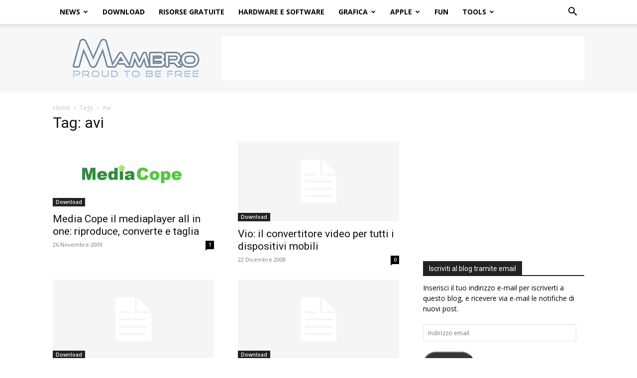

--- FILE ---
content_type: text/html; charset=UTF-8
request_url: https://www.mambro.it/tag/avi/
body_size: 18764
content:
<!doctype html ><!--[if IE 8]> <html class="ie8" lang="en"> <![endif]--><!--[if IE 9]> <html class="ie9" lang="en"> <![endif]--><!--[if gt IE 8]><!--> <html dir="ltr" lang="it-IT" prefix="og: https://ogp.me/ns#"> <!--<![endif]--><head> <title>avi | MAMBRO - free download network</title> <meta charset="UTF-8" /> <meta name="viewport" content="width=device-width, initial-scale=1.0"> <link rel="stylesheet" media="print" onload="this.onload=null;this.media='all';" id="ao_optimized_gfonts" href="https://fonts.googleapis.com/css?family=Open+Sans%3A400%2C600%2C700%7CRoboto%3A400%2C600%2C700&amp;display=swap"><link rel="pingback" href="https://www.mambro.it/xmlrpc.php" /> <meta name="robots" content="max-image-preview:large" /><link rel="canonical" href="https://www.mambro.it/tag/avi/" /><link rel="next" href="https://www.mambro.it/tag/avi/page/2/" /><meta name="generator" content="All in One SEO (AIOSEO) 4.9.1.1" /><script data-jetpack-boost="ignore" type="application/ld+json" class="aioseo-schema">{"@context":"https:\/\/schema.org","@graph":[{"@type":"BreadcrumbList","@id":"https:\/\/www.mambro.it\/tag\/avi\/#breadcrumblist","itemListElement":[{"@type":"ListItem","@id":"https:\/\/www.mambro.it#listItem","position":1,"name":"Home","item":"https:\/\/www.mambro.it","nextItem":{"@type":"ListItem","@id":"https:\/\/www.mambro.it\/tag\/avi\/#listItem","name":"avi"}},{"@type":"ListItem","@id":"https:\/\/www.mambro.it\/tag\/avi\/#listItem","position":2,"name":"avi","previousItem":{"@type":"ListItem","@id":"https:\/\/www.mambro.it#listItem","name":"Home"}}]},{"@type":"CollectionPage","@id":"https:\/\/www.mambro.it\/tag\/avi\/#collectionpage","url":"https:\/\/www.mambro.it\/tag\/avi\/","name":"avi | MAMBRO - free download network","inLanguage":"it-IT","isPartOf":{"@id":"https:\/\/www.mambro.it\/#website"},"breadcrumb":{"@id":"https:\/\/www.mambro.it\/tag\/avi\/#breadcrumblist"}},{"@type":"Organization","@id":"https:\/\/www.mambro.it\/#organization","name":"MAMBRO - free download network","description":"Notizie giornaliere dal mondo dell'informatica. Programmi gratuiti da scaricare. Strumenti per webdesign e webmaster con articoli su Photoshop, Windows, antivirus, iPhone e Apple","url":"https:\/\/www.mambro.it\/"},{"@type":"WebSite","@id":"https:\/\/www.mambro.it\/#website","url":"https:\/\/www.mambro.it\/","name":"MAMBRO - free download network","description":"Notizie giornaliere dal mondo dell'informatica. Programmi gratuiti da scaricare. Strumenti per webdesign e webmaster con articoli su Photoshop, Windows, antivirus, iPhone e Apple","inLanguage":"it-IT","publisher":{"@id":"https:\/\/www.mambro.it\/#organization"}}]}</script><link rel="icon" type="image/png" href="https://www.mambro.it/favicon.ico"><link rel='dns-prefetch' href='//www.googletagmanager.com' /><link rel='dns-prefetch' href='//stats.wp.com' /><link rel='dns-prefetch' href='//jetpack.wordpress.com' /><link rel='dns-prefetch' href='//s0.wp.com' /><link rel='dns-prefetch' href='//public-api.wordpress.com' /><link rel='dns-prefetch' href='//0.gravatar.com' /><link rel='dns-prefetch' href='//1.gravatar.com' /><link rel='dns-prefetch' href='//2.gravatar.com' /><link rel='dns-prefetch' href='//pagead2.googlesyndication.com' /><link rel='preconnect' href='//i0.wp.com' /><link rel='preconnect' href='//c0.wp.com' /><link href='https://fonts.gstatic.com' crossorigin='anonymous' rel='preconnect' /><link rel="alternate" type="application/rss+xml" title="MAMBRO - free download network &raquo; Feed" href="https://www.mambro.it/feed/" /><link rel="alternate" type="application/rss+xml" title="MAMBRO - free download network &raquo; Feed dei commenti" href="https://www.mambro.it/comments/feed/" /><link rel="alternate" type="application/rss+xml" title="MAMBRO - free download network &raquo; avi Feed del tag" href="https://www.mambro.it/tag/avi/feed/" /><link rel='stylesheet' id='all-css-1933feaad18ef1f5cb5833861b0ccd43' href='https://www.mambro.it/wp-content/boost-cache/static/1cf0809ef4.min.css' type='text/css' media='all' /><style id='td-theme-inline-css'>@media (max-width:767px){.td-header-desktop-wrap{display:none}}@media (min-width:767px){.td-header-mobile-wrap{display:none}}</style><style id='wp-img-auto-sizes-contain-inline-css'>img:is([sizes=auto i],[sizes^="auto," i]){contain-intrinsic-size:3000px 1500px}</style><style id='wp-emoji-styles-inline-css'>img.wp-smiley,img.emoji{display:inline !important;border:none !important;box-shadow:none !important;height:1em !important;width:1em !important;margin:0 0.07em !important;vertical-align:-0.1em !important;background:none !important;padding:0 !important}</style><style id='classic-theme-styles-inline-css'>.wp-block-button__link{color:#fff;background-color:#32373c;border-radius:9999px;box-shadow:none;text-decoration:none;padding:calc(.667em + 2px) calc(1.333em + 2px);font-size:1.125em}.wp-block-file__button{background:#32373c;color:#fff;text-decoration:none}</style><link rel="https://api.w.org/" href="https://www.mambro.it/wp-json/" /><link rel="alternate" title="JSON" type="application/json" href="https://www.mambro.it/wp-json/wp/v2/tags/219" /><link rel="EditURI" type="application/rsd+xml" title="RSD" href="https://www.mambro.it/xmlrpc.php?rsd" /><meta name="generator" content="WordPress 6.9" /><meta name="generator" content="Site Kit by Google 1.167.0" /><style>img#wpstats{display:none}</style><style>.cmplz-hidden{display:none !important}</style> <style id="tdb-global-colors">:root{--accent-color:#fff}</style> <meta name="google-adsense-platform-account" content="ca-host-pub-2644536267352236"><meta name="google-adsense-platform-domain" content="sitekit.withgoogle.com"><style>:root{--td_theme_color:#4ac5db;--td_slider_text:rgba(74,197,219,0.7);--td_header_color:#222222;--td_mobile_gradient_one_mob:rgba(0,0,0,0.8);--td_mobile_gradient_two_mob:rgba(74,197,219,0.8);--td_mobile_text_active_color:#4ac5db;--td_login_gradient_one:rgba(0,0,0,0.8);--td_login_gradient_two:rgba(74,197,219,0.8)}.td-header-style-12 .td-header-menu-wrap-full,.td-header-style-12 .td-affix,.td-grid-style-1.td-hover-1 .td-big-grid-post:hover .td-post-category,.td-grid-style-5.td-hover-1 .td-big-grid-post:hover .td-post-category,.td_category_template_3 .td-current-sub-category,.td_category_template_8 .td-category-header .td-category a.td-current-sub-category,.td_category_template_4 .td-category-siblings .td-category a:hover,.td_block_big_grid_9.td-grid-style-1 .td-post-category,.td_block_big_grid_9.td-grid-style-5 .td-post-category,.td-grid-style-6.td-hover-1 .td-module-thumb:after,.tdm-menu-active-style5 .td-header-menu-wrap .sf-menu>.current-menu-item>a,.tdm-menu-active-style5 .td-header-menu-wrap .sf-menu>.current-menu-ancestor>a,.tdm-menu-active-style5 .td-header-menu-wrap .sf-menu>.current-category-ancestor>a,.tdm-menu-active-style5 .td-header-menu-wrap .sf-menu>li>a:hover,.tdm-menu-active-style5 .td-header-menu-wrap .sf-menu>.sfHover>a{background-color:#4ac5db}.td_mega_menu_sub_cats .cur-sub-cat,.td-mega-span h3 a:hover,.td_mod_mega_menu:hover .entry-title a,.header-search-wrap .result-msg a:hover,.td-header-top-menu .td-drop-down-search .td_module_wrap:hover .entry-title a,.td-header-top-menu .td-icon-search:hover,.td-header-wrap .result-msg a:hover,.top-header-menu li a:hover,.top-header-menu .current-menu-item>a,.top-header-menu .current-menu-ancestor>a,.top-header-menu .current-category-ancestor>a,.td-social-icon-wrap>a:hover,.td-header-sp-top-widget .td-social-icon-wrap a:hover,.td_mod_related_posts:hover h3>a,.td-post-template-11 .td-related-title .td-related-left:hover,.td-post-template-11 .td-related-title .td-related-right:hover,.td-post-template-11 .td-related-title .td-cur-simple-item,.td-post-template-11 .td_block_related_posts .td-next-prev-wrap a:hover,.td-category-header .td-pulldown-category-filter-link:hover,.td-category-siblings .td-subcat-dropdown a:hover,.td-category-siblings .td-subcat-dropdown a.td-current-sub-category,.footer-text-wrap .footer-email-wrap a,.footer-social-wrap a:hover,.td_module_17 .td-read-more a:hover,.td_module_18 .td-read-more a:hover,.td_module_19 .td-post-author-name a:hover,.td-pulldown-syle-2 .td-subcat-dropdown:hover .td-subcat-more span,.td-pulldown-syle-2 .td-subcat-dropdown:hover .td-subcat-more i,.td-pulldown-syle-3 .td-subcat-dropdown:hover .td-subcat-more span,.td-pulldown-syle-3 .td-subcat-dropdown:hover .td-subcat-more i,.tdm-menu-active-style3 .tdm-header.td-header-wrap .sf-menu>.current-category-ancestor>a,.tdm-menu-active-style3 .tdm-header.td-header-wrap .sf-menu>.current-menu-ancestor>a,.tdm-menu-active-style3 .tdm-header.td-header-wrap .sf-menu>.current-menu-item>a,.tdm-menu-active-style3 .tdm-header.td-header-wrap .sf-menu>.sfHover>a,.tdm-menu-active-style3 .tdm-header.td-header-wrap .sf-menu>li>a:hover{color:#4ac5db}.td-mega-menu-page .wpb_content_element ul li a:hover,.td-theme-wrap .td-aj-search-results .td_module_wrap:hover .entry-title a,.td-theme-wrap .header-search-wrap .result-msg a:hover{color:#4ac5db!important}.td_category_template_8 .td-category-header .td-category a.td-current-sub-category,.td_category_template_4 .td-category-siblings .td-category a:hover,.tdm-menu-active-style4 .tdm-header .sf-menu>.current-menu-item>a,.tdm-menu-active-style4 .tdm-header .sf-menu>.current-menu-ancestor>a,.tdm-menu-active-style4 .tdm-header .sf-menu>.current-category-ancestor>a,.tdm-menu-active-style4 .tdm-header .sf-menu>li>a:hover,.tdm-menu-active-style4 .tdm-header .sf-menu>.sfHover>a{border-color:#4ac5db}.td-banner-wrap-full,.td-header-style-11 .td-logo-wrap-full{background-color:#f7f7f7}.td-header-style-11 .td-logo-wrap-full{border-bottom:0}@media (min-width:1019px){.td-header-style-2 .td-header-sp-recs,.td-header-style-5 .td-a-rec-id-header>div,.td-header-style-5 .td-g-rec-id-header>.adsbygoogle,.td-header-style-6 .td-a-rec-id-header>div,.td-header-style-6 .td-g-rec-id-header>.adsbygoogle,.td-header-style-7 .td-a-rec-id-header>div,.td-header-style-7 .td-g-rec-id-header>.adsbygoogle,.td-header-style-8 .td-a-rec-id-header>div,.td-header-style-8 .td-g-rec-id-header>.adsbygoogle,.td-header-style-12 .td-a-rec-id-header>div,.td-header-style-12 .td-g-rec-id-header>.adsbygoogle{margin-bottom:24px!important}}@media (min-width:768px) and (max-width:1018px){.td-header-style-2 .td-header-sp-recs,.td-header-style-5 .td-a-rec-id-header>div,.td-header-style-5 .td-g-rec-id-header>.adsbygoogle,.td-header-style-6 .td-a-rec-id-header>div,.td-header-style-6 .td-g-rec-id-header>.adsbygoogle,.td-header-style-7 .td-a-rec-id-header>div,.td-header-style-7 .td-g-rec-id-header>.adsbygoogle,.td-header-style-8 .td-a-rec-id-header>div,.td-header-style-8 .td-g-rec-id-header>.adsbygoogle,.td-header-style-12 .td-a-rec-id-header>div,.td-header-style-12 .td-g-rec-id-header>.adsbygoogle{margin-bottom:14px!important}}.td-excerpt,.td_module_14 .td-excerpt{font-family:"Open Sans";font-size:13px;line-height:21px}.td-post-content p,.td-post-content{font-family:"Open Sans";font-size:17px;line-height:31px}:root{--td_theme_color:#4ac5db;--td_slider_text:rgba(74,197,219,0.7);--td_header_color:#222222;--td_mobile_gradient_one_mob:rgba(0,0,0,0.8);--td_mobile_gradient_two_mob:rgba(74,197,219,0.8);--td_mobile_text_active_color:#4ac5db;--td_login_gradient_one:rgba(0,0,0,0.8);--td_login_gradient_two:rgba(74,197,219,0.8)}.td-header-style-12 .td-header-menu-wrap-full,.td-header-style-12 .td-affix,.td-grid-style-1.td-hover-1 .td-big-grid-post:hover .td-post-category,.td-grid-style-5.td-hover-1 .td-big-grid-post:hover .td-post-category,.td_category_template_3 .td-current-sub-category,.td_category_template_8 .td-category-header .td-category a.td-current-sub-category,.td_category_template_4 .td-category-siblings .td-category a:hover,.td_block_big_grid_9.td-grid-style-1 .td-post-category,.td_block_big_grid_9.td-grid-style-5 .td-post-category,.td-grid-style-6.td-hover-1 .td-module-thumb:after,.tdm-menu-active-style5 .td-header-menu-wrap .sf-menu>.current-menu-item>a,.tdm-menu-active-style5 .td-header-menu-wrap .sf-menu>.current-menu-ancestor>a,.tdm-menu-active-style5 .td-header-menu-wrap .sf-menu>.current-category-ancestor>a,.tdm-menu-active-style5 .td-header-menu-wrap .sf-menu>li>a:hover,.tdm-menu-active-style5 .td-header-menu-wrap .sf-menu>.sfHover>a{background-color:#4ac5db}.td_mega_menu_sub_cats .cur-sub-cat,.td-mega-span h3 a:hover,.td_mod_mega_menu:hover .entry-title a,.header-search-wrap .result-msg a:hover,.td-header-top-menu .td-drop-down-search .td_module_wrap:hover .entry-title a,.td-header-top-menu .td-icon-search:hover,.td-header-wrap .result-msg a:hover,.top-header-menu li a:hover,.top-header-menu .current-menu-item>a,.top-header-menu .current-menu-ancestor>a,.top-header-menu .current-category-ancestor>a,.td-social-icon-wrap>a:hover,.td-header-sp-top-widget .td-social-icon-wrap a:hover,.td_mod_related_posts:hover h3>a,.td-post-template-11 .td-related-title .td-related-left:hover,.td-post-template-11 .td-related-title .td-related-right:hover,.td-post-template-11 .td-related-title .td-cur-simple-item,.td-post-template-11 .td_block_related_posts .td-next-prev-wrap a:hover,.td-category-header .td-pulldown-category-filter-link:hover,.td-category-siblings .td-subcat-dropdown a:hover,.td-category-siblings .td-subcat-dropdown a.td-current-sub-category,.footer-text-wrap .footer-email-wrap a,.footer-social-wrap a:hover,.td_module_17 .td-read-more a:hover,.td_module_18 .td-read-more a:hover,.td_module_19 .td-post-author-name a:hover,.td-pulldown-syle-2 .td-subcat-dropdown:hover .td-subcat-more span,.td-pulldown-syle-2 .td-subcat-dropdown:hover .td-subcat-more i,.td-pulldown-syle-3 .td-subcat-dropdown:hover .td-subcat-more span,.td-pulldown-syle-3 .td-subcat-dropdown:hover .td-subcat-more i,.tdm-menu-active-style3 .tdm-header.td-header-wrap .sf-menu>.current-category-ancestor>a,.tdm-menu-active-style3 .tdm-header.td-header-wrap .sf-menu>.current-menu-ancestor>a,.tdm-menu-active-style3 .tdm-header.td-header-wrap .sf-menu>.current-menu-item>a,.tdm-menu-active-style3 .tdm-header.td-header-wrap .sf-menu>.sfHover>a,.tdm-menu-active-style3 .tdm-header.td-header-wrap .sf-menu>li>a:hover{color:#4ac5db}.td-mega-menu-page .wpb_content_element ul li a:hover,.td-theme-wrap .td-aj-search-results .td_module_wrap:hover .entry-title a,.td-theme-wrap .header-search-wrap .result-msg a:hover{color:#4ac5db!important}.td_category_template_8 .td-category-header .td-category a.td-current-sub-category,.td_category_template_4 .td-category-siblings .td-category a:hover,.tdm-menu-active-style4 .tdm-header .sf-menu>.current-menu-item>a,.tdm-menu-active-style4 .tdm-header .sf-menu>.current-menu-ancestor>a,.tdm-menu-active-style4 .tdm-header .sf-menu>.current-category-ancestor>a,.tdm-menu-active-style4 .tdm-header .sf-menu>li>a:hover,.tdm-menu-active-style4 .tdm-header .sf-menu>.sfHover>a{border-color:#4ac5db}.td-banner-wrap-full,.td-header-style-11 .td-logo-wrap-full{background-color:#f7f7f7}.td-header-style-11 .td-logo-wrap-full{border-bottom:0}@media (min-width:1019px){.td-header-style-2 .td-header-sp-recs,.td-header-style-5 .td-a-rec-id-header>div,.td-header-style-5 .td-g-rec-id-header>.adsbygoogle,.td-header-style-6 .td-a-rec-id-header>div,.td-header-style-6 .td-g-rec-id-header>.adsbygoogle,.td-header-style-7 .td-a-rec-id-header>div,.td-header-style-7 .td-g-rec-id-header>.adsbygoogle,.td-header-style-8 .td-a-rec-id-header>div,.td-header-style-8 .td-g-rec-id-header>.adsbygoogle,.td-header-style-12 .td-a-rec-id-header>div,.td-header-style-12 .td-g-rec-id-header>.adsbygoogle{margin-bottom:24px!important}}@media (min-width:768px) and (max-width:1018px){.td-header-style-2 .td-header-sp-recs,.td-header-style-5 .td-a-rec-id-header>div,.td-header-style-5 .td-g-rec-id-header>.adsbygoogle,.td-header-style-6 .td-a-rec-id-header>div,.td-header-style-6 .td-g-rec-id-header>.adsbygoogle,.td-header-style-7 .td-a-rec-id-header>div,.td-header-style-7 .td-g-rec-id-header>.adsbygoogle,.td-header-style-8 .td-a-rec-id-header>div,.td-header-style-8 .td-g-rec-id-header>.adsbygoogle,.td-header-style-12 .td-a-rec-id-header>div,.td-header-style-12 .td-g-rec-id-header>.adsbygoogle{margin-bottom:14px!important}}.td-excerpt,.td_module_14 .td-excerpt{font-family:"Open Sans";font-size:13px;line-height:21px}.td-post-content p,.td-post-content{font-family:"Open Sans";font-size:17px;line-height:31px}</style><script data-jetpack-boost="ignore" type="application/ld+json">{"@context": "https://schema.org","@type": "BreadcrumbList","itemListElement": [
{"@type": "ListItem","position": 1,"item": {"@type": "WebSite","@id": "https://www.mambro.it/","name": "Home"
}},{"@type": "ListItem","position": 2,"item": {"@type": "WebPage","@id": "https://www.mambro.it/tag/avi/","name": "Avi"
}}]
}</script><style>.tdm-btn-style1{background-color:#4ac5db}.tdm-btn-style2:before{border-color:#4ac5db}.tdm-btn-style2{color:#4ac5db}.tdm-btn-style3{-webkit-box-shadow:0 2px 16px #4ac5db;-moz-box-shadow:0 2px 16px #4ac5db;box-shadow:0 2px 16px #4ac5db}.tdm-btn-style3:hover{-webkit-box-shadow:0 4px 26px #4ac5db;-moz-box-shadow:0 4px 26px #4ac5db;box-shadow:0 4px 26px #4ac5db}</style><style id="tdw-css-placeholder"></style><style id='global-styles-inline-css'>:root{--wp--preset--aspect-ratio--square:1;--wp--preset--aspect-ratio--4-3:4/3;--wp--preset--aspect-ratio--3-4:3/4;--wp--preset--aspect-ratio--3-2:3/2;--wp--preset--aspect-ratio--2-3:2/3;--wp--preset--aspect-ratio--16-9:16/9;--wp--preset--aspect-ratio--9-16:9/16;--wp--preset--color--black:#000000;--wp--preset--color--cyan-bluish-gray:#abb8c3;--wp--preset--color--white:#ffffff;--wp--preset--color--pale-pink:#f78da7;--wp--preset--color--vivid-red:#cf2e2e;--wp--preset--color--luminous-vivid-orange:#ff6900;--wp--preset--color--luminous-vivid-amber:#fcb900;--wp--preset--color--light-green-cyan:#7bdcb5;--wp--preset--color--vivid-green-cyan:#00d084;--wp--preset--color--pale-cyan-blue:#8ed1fc;--wp--preset--color--vivid-cyan-blue:#0693e3;--wp--preset--color--vivid-purple:#9b51e0;--wp--preset--gradient--vivid-cyan-blue-to-vivid-purple:linear-gradient(135deg,rgb(6,147,227) 0%,rgb(155,81,224) 100%);--wp--preset--gradient--light-green-cyan-to-vivid-green-cyan:linear-gradient(135deg,rgb(122,220,180) 0%,rgb(0,208,130) 100%);--wp--preset--gradient--luminous-vivid-amber-to-luminous-vivid-orange:linear-gradient(135deg,rgb(252,185,0) 0%,rgb(255,105,0) 100%);--wp--preset--gradient--luminous-vivid-orange-to-vivid-red:linear-gradient(135deg,rgb(255,105,0) 0%,rgb(207,46,46) 100%);--wp--preset--gradient--very-light-gray-to-cyan-bluish-gray:linear-gradient(135deg,rgb(238,238,238) 0%,rgb(169,184,195) 100%);--wp--preset--gradient--cool-to-warm-spectrum:linear-gradient(135deg,rgb(74,234,220) 0%,rgb(151,120,209) 20%,rgb(207,42,186) 40%,rgb(238,44,130) 60%,rgb(251,105,98) 80%,rgb(254,248,76) 100%);--wp--preset--gradient--blush-light-purple:linear-gradient(135deg,rgb(255,206,236) 0%,rgb(152,150,240) 100%);--wp--preset--gradient--blush-bordeaux:linear-gradient(135deg,rgb(254,205,165) 0%,rgb(254,45,45) 50%,rgb(107,0,62) 100%);--wp--preset--gradient--luminous-dusk:linear-gradient(135deg,rgb(255,203,112) 0%,rgb(199,81,192) 50%,rgb(65,88,208) 100%);--wp--preset--gradient--pale-ocean:linear-gradient(135deg,rgb(255,245,203) 0%,rgb(182,227,212) 50%,rgb(51,167,181) 100%);--wp--preset--gradient--electric-grass:linear-gradient(135deg,rgb(202,248,128) 0%,rgb(113,206,126) 100%);--wp--preset--gradient--midnight:linear-gradient(135deg,rgb(2,3,129) 0%,rgb(40,116,252) 100%);--wp--preset--font-size--small:11px;--wp--preset--font-size--medium:20px;--wp--preset--font-size--large:32px;--wp--preset--font-size--x-large:42px;--wp--preset--font-size--regular:15px;--wp--preset--font-size--larger:50px;--wp--preset--spacing--20:0.44rem;--wp--preset--spacing--30:0.67rem;--wp--preset--spacing--40:1rem;--wp--preset--spacing--50:1.5rem;--wp--preset--spacing--60:2.25rem;--wp--preset--spacing--70:3.38rem;--wp--preset--spacing--80:5.06rem;--wp--preset--shadow--natural:6px 6px 9px rgba(0,0,0,0.2);--wp--preset--shadow--deep:12px 12px 50px rgba(0,0,0,0.4);--wp--preset--shadow--sharp:6px 6px 0px rgba(0,0,0,0.2);--wp--preset--shadow--outlined:6px 6px 0px -3px rgb(255,255,255),6px 6px rgb(0,0,0);--wp--preset--shadow--crisp:6px 6px 0px rgb(0,0,0)}:where(.is-layout-flex){gap:0.5em}:where(.is-layout-grid){gap:0.5em}body .is-layout-flex{display:flex}.is-layout-flex{flex-wrap:wrap;align-items:center}.is-layout-flex >:is(*,div){margin:0}body .is-layout-grid{display:grid}.is-layout-grid >:is(*,div){margin:0}:where(.wp-block-columns.is-layout-flex){gap:2em}:where(.wp-block-columns.is-layout-grid){gap:2em}:where(.wp-block-post-template.is-layout-flex){gap:1.25em}:where(.wp-block-post-template.is-layout-grid){gap:1.25em}.has-black-color{color:var(--wp--preset--color--black) !important}.has-cyan-bluish-gray-color{color:var(--wp--preset--color--cyan-bluish-gray) !important}.has-white-color{color:var(--wp--preset--color--white) !important}.has-pale-pink-color{color:var(--wp--preset--color--pale-pink) !important}.has-vivid-red-color{color:var(--wp--preset--color--vivid-red) !important}.has-luminous-vivid-orange-color{color:var(--wp--preset--color--luminous-vivid-orange) !important}.has-luminous-vivid-amber-color{color:var(--wp--preset--color--luminous-vivid-amber) !important}.has-light-green-cyan-color{color:var(--wp--preset--color--light-green-cyan) !important}.has-vivid-green-cyan-color{color:var(--wp--preset--color--vivid-green-cyan) !important}.has-pale-cyan-blue-color{color:var(--wp--preset--color--pale-cyan-blue) !important}.has-vivid-cyan-blue-color{color:var(--wp--preset--color--vivid-cyan-blue) !important}.has-vivid-purple-color{color:var(--wp--preset--color--vivid-purple) !important}.has-black-background-color{background-color:var(--wp--preset--color--black) !important}.has-cyan-bluish-gray-background-color{background-color:var(--wp--preset--color--cyan-bluish-gray) !important}.has-white-background-color{background-color:var(--wp--preset--color--white) !important}.has-pale-pink-background-color{background-color:var(--wp--preset--color--pale-pink) !important}.has-vivid-red-background-color{background-color:var(--wp--preset--color--vivid-red) !important}.has-luminous-vivid-orange-background-color{background-color:var(--wp--preset--color--luminous-vivid-orange) !important}.has-luminous-vivid-amber-background-color{background-color:var(--wp--preset--color--luminous-vivid-amber) !important}.has-light-green-cyan-background-color{background-color:var(--wp--preset--color--light-green-cyan) !important}.has-vivid-green-cyan-background-color{background-color:var(--wp--preset--color--vivid-green-cyan) !important}.has-pale-cyan-blue-background-color{background-color:var(--wp--preset--color--pale-cyan-blue) !important}.has-vivid-cyan-blue-background-color{background-color:var(--wp--preset--color--vivid-cyan-blue) !important}.has-vivid-purple-background-color{background-color:var(--wp--preset--color--vivid-purple) !important}.has-black-border-color{border-color:var(--wp--preset--color--black) !important}.has-cyan-bluish-gray-border-color{border-color:var(--wp--preset--color--cyan-bluish-gray) !important}.has-white-border-color{border-color:var(--wp--preset--color--white) !important}.has-pale-pink-border-color{border-color:var(--wp--preset--color--pale-pink) !important}.has-vivid-red-border-color{border-color:var(--wp--preset--color--vivid-red) !important}.has-luminous-vivid-orange-border-color{border-color:var(--wp--preset--color--luminous-vivid-orange) !important}.has-luminous-vivid-amber-border-color{border-color:var(--wp--preset--color--luminous-vivid-amber) !important}.has-light-green-cyan-border-color{border-color:var(--wp--preset--color--light-green-cyan) !important}.has-vivid-green-cyan-border-color{border-color:var(--wp--preset--color--vivid-green-cyan) !important}.has-pale-cyan-blue-border-color{border-color:var(--wp--preset--color--pale-cyan-blue) !important}.has-vivid-cyan-blue-border-color{border-color:var(--wp--preset--color--vivid-cyan-blue) !important}.has-vivid-purple-border-color{border-color:var(--wp--preset--color--vivid-purple) !important}.has-vivid-cyan-blue-to-vivid-purple-gradient-background{background:var(--wp--preset--gradient--vivid-cyan-blue-to-vivid-purple) !important}.has-light-green-cyan-to-vivid-green-cyan-gradient-background{background:var(--wp--preset--gradient--light-green-cyan-to-vivid-green-cyan) !important}.has-luminous-vivid-amber-to-luminous-vivid-orange-gradient-background{background:var(--wp--preset--gradient--luminous-vivid-amber-to-luminous-vivid-orange) !important}.has-luminous-vivid-orange-to-vivid-red-gradient-background{background:var(--wp--preset--gradient--luminous-vivid-orange-to-vivid-red) !important}.has-very-light-gray-to-cyan-bluish-gray-gradient-background{background:var(--wp--preset--gradient--very-light-gray-to-cyan-bluish-gray) !important}.has-cool-to-warm-spectrum-gradient-background{background:var(--wp--preset--gradient--cool-to-warm-spectrum) !important}.has-blush-light-purple-gradient-background{background:var(--wp--preset--gradient--blush-light-purple) !important}.has-blush-bordeaux-gradient-background{background:var(--wp--preset--gradient--blush-bordeaux) !important}.has-luminous-dusk-gradient-background{background:var(--wp--preset--gradient--luminous-dusk) !important}.has-pale-ocean-gradient-background{background:var(--wp--preset--gradient--pale-ocean) !important}.has-electric-grass-gradient-background{background:var(--wp--preset--gradient--electric-grass) !important}.has-midnight-gradient-background{background:var(--wp--preset--gradient--midnight) !important}.has-small-font-size{font-size:var(--wp--preset--font-size--small) !important}.has-medium-font-size{font-size:var(--wp--preset--font-size--medium) !important}.has-large-font-size{font-size:var(--wp--preset--font-size--large) !important}.has-x-large-font-size{font-size:var(--wp--preset--font-size--x-large) !important}</style></head><body class="archive tag tag-avi tag-219 wp-theme-Newspaper td-standard-pack global-block-template-1 td-tech td-animation-stack-type0 td-full-layout" itemscope="itemscope" itemtype="https://schema.org/WebPage"> <div class="td-menu-background" style="visibility:hidden"></div><div id="td-mobile-nav" style="visibility:hidden"> <div class="td-mobile-container">  <div class="td-menu-socials-wrap">  <div class="td-menu-socials"> <span class="td-social-icon-wrap"> <a target="_blank" href="https://www.facebook.com/mambro.it" title="Facebook"> <i class="td-icon-font td-icon-facebook"></i> <span style="display: none">Facebook</span> </a> </span> <span class="td-social-icon-wrap"> <a target="_blank" href="http://feeds.feedburner.com/MambroRss" title="RSS"> <i class="td-icon-font td-icon-rss"></i> <span style="display: none">RSS</span> </a> </span> <span class="td-social-icon-wrap"> <a target="_blank" href="https://twitter.com/mambro" title="Twitter"> <i class="td-icon-font td-icon-twitter"></i> <span style="display: none">Twitter</span> </a> </span> </div>  <div class="td-mobile-close"> <span><i class="td-icon-close-mobile"></i></span> </div> </div>   <div class="td-mobile-content"> <div class="menu-menu-container"><ul id="menu-menu" class="td-mobile-main-menu"><li id="menu-item-8962" class="menu-item menu-item-type-taxonomy menu-item-object-category menu-item-has-children menu-item-first menu-item-8962"><a href="https://www.mambro.it/category/news/">NEWS<i class="td-icon-menu-right td-element-after"></i></a><ul class="sub-menu"><li id="menu-item-8957" class="menu-item menu-item-type-taxonomy menu-item-object-category menu-item-8957"><a href="https://www.mambro.it/category/internet-e-dintorni/">INTERNET</a></li></ul></li><li id="menu-item-9557" class="menu-item menu-item-type-taxonomy menu-item-object-category menu-item-9557"><a href="https://www.mambro.it/category/download/">DOWNLOAD</a></li><li id="menu-item-9558" class="menu-item menu-item-type-taxonomy menu-item-object-category menu-item-9558"><a href="https://www.mambro.it/category/risorse-gratis-online/">RISORSE GRATUITE</a></li><li id="menu-item-9559" class="menu-item menu-item-type-taxonomy menu-item-object-category menu-item-9559"><a href="https://www.mambro.it/category/hardware-e-software/">HARDWARE E SOFTWARE</a></li><li id="menu-item-9560" class="menu-item menu-item-type-taxonomy menu-item-object-category menu-item-has-children menu-item-9560"><a href="https://www.mambro.it/category/grafica-e-flash/">GRAFICA<i class="td-icon-menu-right td-element-after"></i></a><ul class="sub-menu"><li id="menu-item-8920" class="menu-item menu-item-type-taxonomy menu-item-object-category menu-item-8920"><a href="https://www.mambro.it/category/desssign/">DESIGN</a></li></ul></li><li id="menu-item-8919" class="menu-item menu-item-type-taxonomy menu-item-object-category menu-item-has-children menu-item-8919"><a href="https://www.mambro.it/category/mele-e-dintorni/">APPLE<i class="td-icon-menu-right td-element-after"></i></a><ul class="sub-menu"><li id="menu-item-9561" class="menu-item menu-item-type-taxonomy menu-item-object-category menu-item-9561"><a href="https://www.mambro.it/category/ipod-e-iphone/">IPOD E IPHONE</a></li></ul></li><li id="menu-item-8922" class="menu-item menu-item-type-taxonomy menu-item-object-category menu-item-8922"><a href="https://www.mambro.it/category/fun/">FUN</a></li><li id="menu-item-9562" class="menu-item menu-item-type-custom menu-item-object-custom menu-item-has-children menu-item-9562"><a href="#">TOOLS<i class="td-icon-menu-right td-element-after"></i></a><ul class="sub-menu"><li id="menu-item-9563" class="menu-item menu-item-type-custom menu-item-object-custom menu-item-9563"><a href="https://www.mambro.it/myip/">MY IP</a></li><li id="menu-item-9888" class="menu-item menu-item-type-custom menu-item-object-custom menu-item-9888"><a href="https://www.mambro.it/magnet/">MAGNET LINK GENERATOR</a></li><li id="menu-item-9564" class="menu-item menu-item-type-custom menu-item-object-custom menu-item-9564"><a href="http://www.mambro.it/speed">SPEED TEST</a></li><li id="menu-item-9565" class="menu-item menu-item-type-custom menu-item-object-custom menu-item-9565"><a href="http://www.mambro.it/whois/">WHOIS</a></li><li id="menu-item-9566" class="menu-item menu-item-type-custom menu-item-object-custom menu-item-9566"><a href="http://www.mambro.it/portscan/">PORTSCAN</a></li><li id="menu-item-9567" class="menu-item menu-item-type-custom menu-item-object-custom menu-item-9567"><a href="http://www.mambro.it/trace/">TRACEROUTE</a></li></ul></li></ul></div> </div> </div>  </div><div class="td-search-background" style="visibility:hidden"></div><div class="td-search-wrap-mob" style="visibility:hidden"><div class="td-drop-down-search"><form method="get" class="td-search-form" action="https://www.mambro.it/"><div class="td-search-close"><span><i class="td-icon-close-mobile"></i></span></div><div role="search" class="td-search-input"><span>Cerca</span><input id="td-header-search-mob" type="text" value="" name="s" autocomplete="off" /></div></form><div id="td-aj-search-mob" class="td-ajax-search-flex"></div></div></div> <div id="td-outer-wrap" class="td-theme-wrap"> <div class="tdc-header-wrap "> <div class="td-header-wrap td-header-style-2 "> <div class="td-header-top-menu-full td-container-wrap "> <div class="td-container td-header-row td-header-top-menu">  <div id="login-form" class="white-popup-block mfp-hide mfp-with-anim td-login-modal-wrap"> <div class="td-login-wrap"> <a href="#" aria-label="Back" class="td-back-button"><i class="td-icon-modal-back"></i></a> <div id="td-login-div" class="td-login-form-div td-display-block"> <div class="td-login-panel-title">Registrati</div> <div class="td-login-panel-descr">Benvenuto! Accedi al tuo account</div> <div class="td_display_err"></div> <form id="loginForm" action="#" method="post"> <div class="td-login-inputs"><input class="td-login-input" autocomplete="username" type="text" name="login_email" id="login_email" value="" required><label for="login_email">il tuo username</label></div> <div class="td-login-inputs"><input class="td-login-input" autocomplete="current-password" type="password" name="login_pass" id="login_pass" value="" required><label for="login_pass">la tua password</label></div> <input type="button" name="login_button" id="login_button" class="wpb_button btn td-login-button" value="Accesso"> </form> <div class="td-login-info-text"><a href="#" id="forgot-pass-link">Forgot your password? Get help</a></div> </div> <div id="td-forgot-pass-div" class="td-login-form-div td-display-none"> <div class="td-login-panel-title">Recupero della password</div> <div class="td-login-panel-descr">Recupera la tua password</div> <div class="td_display_err"></div> <form id="forgotpassForm" action="#" method="post"> <div class="td-login-inputs"><input class="td-login-input" type="text" name="forgot_email" id="forgot_email" value="" required><label for="forgot_email">La tua email</label></div> <input type="button" name="forgot_button" id="forgot_button" class="wpb_button btn td-login-button" value="Invia la mia password"> </form> <div class="td-login-info-text">La password verrà inviata via email.</div> </div> </div> </div> </div> </div> <div class="td-header-menu-wrap-full td-container-wrap "> <div class="td-header-menu-wrap td-header-gradient "> <div class="td-container td-header-row td-header-main-menu"> <div id="td-header-menu" role="navigation"> <div id="td-top-mobile-toggle"><a href="#" role="button" aria-label="Menu"><i class="td-icon-font td-icon-mobile"></i></a></div> <div class="td-main-menu-logo td-logo-in-header"> <a class="td-mobile-logo td-sticky-mobile" aria-label="Logo" href="https://www.mambro.it/"><img src="https://www.mambro.it/wp-content/uploads/2017/02/logomob.png" alt="" width="" height=""/></a><a class="td-header-logo td-sticky-mobile" aria-label="Logo" href="https://www.mambro.it/"><img src="https://www.mambro.it/wp-content/uploads/2017/02/logomam.png" alt="" width="" height=""/></a> </div> <div class="menu-menu-container"><ul id="menu-menu-1" class="sf-menu"><li class="menu-item menu-item-type-taxonomy menu-item-object-category menu-item-has-children menu-item-first td-menu-item td-normal-menu menu-item-8962"><a href="https://www.mambro.it/category/news/">NEWS</a><ul class="sub-menu"><li class="menu-item menu-item-type-taxonomy menu-item-object-category td-menu-item td-normal-menu menu-item-8957"><a href="https://www.mambro.it/category/internet-e-dintorni/">INTERNET</a></li></ul></li><li class="menu-item menu-item-type-taxonomy menu-item-object-category td-menu-item td-normal-menu menu-item-9557"><a href="https://www.mambro.it/category/download/">DOWNLOAD</a></li><li class="menu-item menu-item-type-taxonomy menu-item-object-category td-menu-item td-normal-menu menu-item-9558"><a href="https://www.mambro.it/category/risorse-gratis-online/">RISORSE GRATUITE</a></li><li class="menu-item menu-item-type-taxonomy menu-item-object-category td-menu-item td-normal-menu menu-item-9559"><a href="https://www.mambro.it/category/hardware-e-software/">HARDWARE E SOFTWARE</a></li><li class="menu-item menu-item-type-taxonomy menu-item-object-category menu-item-has-children td-menu-item td-normal-menu menu-item-9560"><a href="https://www.mambro.it/category/grafica-e-flash/">GRAFICA</a><ul class="sub-menu"><li class="menu-item menu-item-type-taxonomy menu-item-object-category td-menu-item td-normal-menu menu-item-8920"><a href="https://www.mambro.it/category/desssign/">DESIGN</a></li></ul></li><li class="menu-item menu-item-type-taxonomy menu-item-object-category menu-item-has-children td-menu-item td-normal-menu menu-item-8919"><a href="https://www.mambro.it/category/mele-e-dintorni/">APPLE</a><ul class="sub-menu"><li class="menu-item menu-item-type-taxonomy menu-item-object-category td-menu-item td-normal-menu menu-item-9561"><a href="https://www.mambro.it/category/ipod-e-iphone/">IPOD E IPHONE</a></li></ul></li><li class="menu-item menu-item-type-taxonomy menu-item-object-category td-menu-item td-normal-menu menu-item-8922"><a href="https://www.mambro.it/category/fun/">FUN</a></li><li class="menu-item menu-item-type-custom menu-item-object-custom menu-item-has-children td-menu-item td-normal-menu menu-item-9562"><a href="#">TOOLS</a><ul class="sub-menu"><li class="menu-item menu-item-type-custom menu-item-object-custom td-menu-item td-normal-menu menu-item-9563"><a href="https://www.mambro.it/myip/">MY IP</a></li><li class="menu-item menu-item-type-custom menu-item-object-custom td-menu-item td-normal-menu menu-item-9888"><a href="https://www.mambro.it/magnet/">MAGNET LINK GENERATOR</a></li><li class="menu-item menu-item-type-custom menu-item-object-custom td-menu-item td-normal-menu menu-item-9564"><a href="http://www.mambro.it/speed">SPEED TEST</a></li><li class="menu-item menu-item-type-custom menu-item-object-custom td-menu-item td-normal-menu menu-item-9565"><a href="http://www.mambro.it/whois/">WHOIS</a></li><li class="menu-item menu-item-type-custom menu-item-object-custom td-menu-item td-normal-menu menu-item-9566"><a href="http://www.mambro.it/portscan/">PORTSCAN</a></li><li class="menu-item menu-item-type-custom menu-item-object-custom td-menu-item td-normal-menu menu-item-9567"><a href="http://www.mambro.it/trace/">TRACEROUTE</a></li></ul></li></ul></div></div> <div class="header-search-wrap"> <div class="td-search-btns-wrap"> <a id="td-header-search-button" href="#" role="button" aria-label="Search" class="dropdown-toggle " data-toggle="dropdown"><i class="td-icon-search"></i></a> <a id="td-header-search-button-mob" href="#" role="button" aria-label="Search" class="dropdown-toggle " data-toggle="dropdown"><i class="td-icon-search"></i></a> </div> <div class="td-drop-down-search" aria-labelledby="td-header-search-button"> <form method="get" class="td-search-form" action="https://www.mambro.it/"> <div role="search" class="td-head-form-search-wrap"> <input id="td-header-search" type="text" value="" name="s" autocomplete="off" /><input class="wpb_button wpb_btn-inverse btn" type="submit" id="td-header-search-top" value="Cerca" /> </div> </form> <div id="td-aj-search"></div> </div> </div> </div> </div> </div> <div class="td-banner-wrap-full td-container-wrap "> <div class="td-container td-header-row td-header-header"> <div class="td-header-sp-logo"> <a class="td-main-logo" href="https://www.mambro.it/"> <img src="https://www.mambro.it/wp-content/uploads/2017/02/logomam.png" alt="" width="" height=""/> <span class="td-visual-hidden">MAMBRO &#8211; free download network</span> </a> </div> <div class="td-header-sp-recs"> <div class="td-header-rec-wrap">  <div class="td-g-rec td-g-rec-id-header td-a-rec-no-translate tdi_1 td_block_template_1 td-a-rec-no-translate"><style>.tdi_1.td-a-rec{text-align:center}.tdi_1.td-a-rec:not(.td-a-rec-no-translate){transform:translateZ(0)}.tdi_1 .td-element-style{z-index:-1}.tdi_1.td-a-rec-img{text-align:left}.tdi_1.td-a-rec-img img{margin:0 auto 0 0}.tdi_1 .td_spot_img_all img,.tdi_1 .td_spot_img_tl img,.tdi_1 .td_spot_img_tp img,.tdi_1 .td_spot_img_mob img{border-style:none}@media (max-width:767px){.tdi_1.td-a-rec-img{text-align:center}}</style><noscript id="td-ad-placeholder"></noscript></div>  </div> </div> </div> </div></div> </div> <div class="td-main-content-wrap td-container-wrap"> <div class="td-container "> <div class="td-crumb-container"> <div class="entry-crumbs"><span><a title="" class="entry-crumb" href="https://www.mambro.it/">Home</a></span> <i class="td-icon-right td-bread-sep td-bred-no-url-last"></i> <span class="td-bred-no-url-last">Tags</span> <i class="td-icon-right td-bread-sep td-bred-no-url-last"></i> <span class="td-bred-no-url-last">Avi</span></div> </div> <div class="td-pb-row"> <div class="td-pb-span8 td-main-content"> <div class="td-ss-main-content"> <div class="td-page-header"> <h1 class="entry-title td-page-title"> <span>Tag: avi</span> </h1> </div> <div class="td-block-row"><div class="td-block-span6"> <div class="td_module_1 td_module_wrap td-animation-stack"> <div class="td-module-image"> <div class="td-module-thumb"><a href="https://www.mambro.it/media-cope-il-mediaplayer-all-in-one-riproduce-converte-e-taglia/" rel="bookmark" class="td-image-wrap " title="Media Cope il mediaplayer all in one: riproduce, converte e taglia" ><img class="entry-thumb" src="[data-uri]" alt="" title="Media Cope il mediaplayer all in one: riproduce, converte e taglia" data-type="image_tag" data-img-url="https://i0.wp.com/www.mambro.it/wp-content/uploads/2009/11/mediacope1.jpg?resize=324%2C130&ssl=1" width="324" height="130" /></a></div> <a href="https://www.mambro.it/category/download/" class="td-post-category" >Download</a> </div> <h3 class="entry-title td-module-title"><a href="https://www.mambro.it/media-cope-il-mediaplayer-all-in-one-riproduce-converte-e-taglia/" rel="bookmark" title="Media Cope il mediaplayer all in one: riproduce, converte e taglia">Media Cope il mediaplayer all in one: riproduce, converte e taglia</a></h3> <div class="td-module-meta-info"> <span class="td-post-date"><time class="entry-date updated td-module-date" datetime="2009-11-26T11:15:41+01:00" >26 Novembre 2009</time></span> <span class="td-module-comments"><a href="https://www.mambro.it/media-cope-il-mediaplayer-all-in-one-riproduce-converte-e-taglia/#comments">1</a></span> </div> </div> </div> <div class="td-block-span6"> <div class="td_module_1 td_module_wrap td-animation-stack"> <div class="td-module-image"> <div class="td-module-thumb"><a href="https://www.mambro.it/vio-il-convertitore-video-per-tutti-i-dispositivi-mobili/" rel="bookmark" class="td-image-wrap " title="Vio: il convertitore video per tutti i dispositivi mobili" ><img class="entry-thumb" src="[data-uri]"alt="" data-type="image_tag" data-img-url="https://www.mambro.it/wp-content/plugins/td-standard-pack/Newspaper/assets/images/no-thumb/td_324x160.png" width="324" height="160" /></a></div> <a href="https://www.mambro.it/category/download/" class="td-post-category" >Download</a> </div> <h3 class="entry-title td-module-title"><a href="https://www.mambro.it/vio-il-convertitore-video-per-tutti-i-dispositivi-mobili/" rel="bookmark" title="Vio: il convertitore video per tutti i dispositivi mobili">Vio: il convertitore video per tutti i dispositivi mobili</a></h3> <div class="td-module-meta-info"> <span class="td-post-date"><time class="entry-date updated td-module-date" datetime="2008-12-22T10:46:03+01:00" >22 Dicembre 2008</time></span> <span class="td-module-comments"><a href="https://www.mambro.it/vio-il-convertitore-video-per-tutti-i-dispositivi-mobili/#respond">0</a></span> </div> </div> </div> </div><div class="td-block-row"><div class="td-block-span6"> <div class="td_module_1 td_module_wrap td-animation-stack"> <div class="td-module-image"> <div class="td-module-thumb"><a href="https://www.mambro.it/free-dvd-creator-crea-i-tuoi-dvd-gratuitamente/" rel="bookmark" class="td-image-wrap " title="Free Dvd Creator: crea i tuoi dvd gratuitamente" ><img class="entry-thumb" src="[data-uri]"alt="" data-type="image_tag" data-img-url="https://www.mambro.it/wp-content/plugins/td-standard-pack/Newspaper/assets/images/no-thumb/td_324x160.png" width="324" height="160" /></a></div> <a href="https://www.mambro.it/category/download/" class="td-post-category" >Download</a> </div> <h3 class="entry-title td-module-title"><a href="https://www.mambro.it/free-dvd-creator-crea-i-tuoi-dvd-gratuitamente/" rel="bookmark" title="Free Dvd Creator: crea i tuoi dvd gratuitamente">Free Dvd Creator: crea i tuoi dvd gratuitamente</a></h3> <div class="td-module-meta-info"> <span class="td-post-date"><time class="entry-date updated td-module-date" datetime="2008-11-13T10:38:36+01:00" >13 Novembre 2008</time></span> <span class="td-module-comments"><a href="https://www.mambro.it/free-dvd-creator-crea-i-tuoi-dvd-gratuitamente/#comments">1</a></span> </div> </div> </div> <div class="td-block-span6"> <div class="td_module_1 td_module_wrap td-animation-stack"> <div class="td-module-image"> <div class="td-module-thumb"><a href="https://www.mambro.it/formatfactory-il-tool-definitivo-per-la-conversione-dei-files/" rel="bookmark" class="td-image-wrap " title="FormatFactory: il tool definitivo per la conversione dei files" ><img class="entry-thumb" src="[data-uri]"alt="" data-type="image_tag" data-img-url="https://www.mambro.it/wp-content/plugins/td-standard-pack/Newspaper/assets/images/no-thumb/td_324x160.png" width="324" height="160" /></a></div> <a href="https://www.mambro.it/category/download/" class="td-post-category" >Download</a> </div> <h3 class="entry-title td-module-title"><a href="https://www.mambro.it/formatfactory-il-tool-definitivo-per-la-conversione-dei-files/" rel="bookmark" title="FormatFactory: il tool definitivo per la conversione dei files">FormatFactory: il tool definitivo per la conversione dei files</a></h3> <div class="td-module-meta-info"> <span class="td-post-date"><time class="entry-date updated td-module-date" datetime="2008-09-17T10:11:11+02:00" >17 Settembre 2008</time></span> <span class="td-module-comments"><a href="https://www.mambro.it/formatfactory-il-tool-definitivo-per-la-conversione-dei-files/#respond">0</a></span> </div> </div> </div> </div><div class="td-block-row"><div class="td-block-span6"> <div class="td_module_1 td_module_wrap td-animation-stack"> <div class="td-module-image"> <div class="td-module-thumb"><a href="https://www.mambro.it/youconvertit-converti-qualsiasi-tipo-di-file-online/" rel="bookmark" class="td-image-wrap " title="Youconvertit: converti qualsiasi tipo di file online" ><img class="entry-thumb" src="[data-uri]"alt="" data-type="image_tag" data-img-url="https://www.mambro.it/wp-content/plugins/td-standard-pack/Newspaper/assets/images/no-thumb/td_324x160.png" width="324" height="160" /></a></div> <a href="https://www.mambro.it/category/internet-e-dintorni/" class="td-post-category" >INTERNET</a> </div> <h3 class="entry-title td-module-title"><a href="https://www.mambro.it/youconvertit-converti-qualsiasi-tipo-di-file-online/" rel="bookmark" title="Youconvertit: converti qualsiasi tipo di file online">Youconvertit: converti qualsiasi tipo di file online</a></h3> <div class="td-module-meta-info"> <span class="td-post-date"><time class="entry-date updated td-module-date" datetime="2008-02-21T13:56:23+01:00" >21 Febbraio 2008</time></span> <span class="td-module-comments"><a href="https://www.mambro.it/youconvertit-converti-qualsiasi-tipo-di-file-online/#comments">1</a></span> </div> </div> </div> </div><div class="page-nav td-pb-padding-side"><span class="current">1</span><a href="https://www.mambro.it/tag/avi/page/2/" class="page" title="2">2</a><a href="https://www.mambro.it/tag/avi/page/2/" aria-label="next-page" ><i class="td-icon-menu-right"></i></a><span class="pages">Pagina 1 di 2</span><div class="clearfix"></div></div> </div> </div> <div class="td-pb-span4 td-main-sidebar"> <div class="td-ss-main-sidebar"> <aside id="custom_html-2" class="widget_text td_block_template_1 widget custom_html-2 widget_custom_html"><div class="textwidget custom-html-widget"><ins class="adsbygoogle" style="display:block" data-ad-client="ca-pub-8349446567970014" data-ad-slot="2302253006" data-ad-format="auto" data-full-width-responsive="true"></ins></div></aside><aside id="blog_subscription-4" class="td_block_template_1 widget blog_subscription-4 widget_blog_subscription jetpack_subscription_widget"><h4 class="block-title"><span>Iscriviti al blog tramite email</span></h4><div class="wp-block-jetpack-subscriptions__container"><form action="#" method="post" accept-charset="utf-8" id="subscribe-blog-blog_subscription-4"
data-blog="23687689"
data-post_access_level="everybody" ><div id="subscribe-text"><p>Inserisci il tuo indirizzo e-mail per iscriverti a questo blog, e ricevere via e-mail le notifiche di nuovi post.</p></div><p id="subscribe-email"><label id="jetpack-subscribe-label"
class="screen-reader-text"
for="subscribe-field-blog_subscription-4">Indirizzo email</label><input type="email" name="email" autocomplete="email" required="required"
value=""
id="subscribe-field-blog_subscription-4"
placeholder="Indirizzo email"
/></p><p id="subscribe-submit"
><input type="hidden" name="action" value="subscribe"/><input type="hidden" name="source" value="https://www.mambro.it/tag/avi/"/><input type="hidden" name="sub-type" value="widget"/><input type="hidden" name="redirect_fragment" value="subscribe-blog-blog_subscription-4"/><input type="hidden" id="_wpnonce" name="_wpnonce" value="c6fdfb1eee" /><input type="hidden" name="_wp_http_referer" value="/tag/avi/" /><button type="submit"
class="wp-block-button__link"
name="jetpack_subscriptions_widget"
>Iscriviti</button></p></form><div class="wp-block-jetpack-subscriptions__subscount">Unisciti a 1.530 altri iscritti</div></div></aside><div class="td_block_wrap td_block_12 td_block_widget tdi_2 td-pb-border-top td_block_template_1 td-column-1" data-td-block-uid="tdi_2" ><div class="td-block-title-wrap"><h4 class="block-title td-block-title"><span class="td-pulldown-size">POST DAL PASSATO</span></h4></div><div id=tdi_2 class="td_block_inner"><div class="td-block-span12"> <div class="td_module_11 td_module_wrap td-animation-stack"> <div class="td-module-thumb"><a href="https://www.mambro.it/come-cambiare-il-mac-address/" rel="bookmark" class="td-image-wrap " title="Come cambiare il MAC address" ><img class="entry-thumb" src="[data-uri]" alt="" title="Come cambiare il MAC address" data-type="image_tag" data-img-url="https://i0.wp.com/www.mambro.it/wp-content/uploads/2019/11/macaddress.jpg?resize=324%2C235&ssl=1" width="324" height="235" /></a></div> <div class="item-details"> <h3 class="entry-title td-module-title"><a href="https://www.mambro.it/come-cambiare-il-mac-address/" rel="bookmark" title="Come cambiare il MAC address">Come cambiare il MAC address</a></h3> <div class="td-module-meta-info"> <a href="https://www.mambro.it/category/hardware-e-software/" class="td-post-category" >HARDWARE E SOFTWARE</a> <span class="td-post-date"><time class="entry-date updated td-module-date" datetime="2018-02-15T21:12:36+01:00" >15 Febbraio 2018</time></span> <span class="td-module-comments"><a href="https://www.mambro.it/come-cambiare-il-mac-address/#respond">0</a></span> </div> <div class="td-excerpt">
Un indirizzo MAC (Media Access Control) è associato univocamente ad ogni scheda di rete presente nei nostri dispositivi. Questo indirizzo, assegnato dal... </div> <div class="td-read-more"> <a href="https://www.mambro.it/come-cambiare-il-mac-address/">Continua a leggere</a> </div> </div> </div> </div> <div class="td-block-span12"> <div class="td_module_11 td_module_wrap td-animation-stack"> <div class="td-module-thumb"><a href="https://www.mambro.it/image-resizer-ridimensiona-le-le-immagini-al-volo/" rel="bookmark" class="td-image-wrap " title="Image Resizer: ridimensiona le le immagini al volo" ><img class="entry-thumb" src="[data-uri]"alt="" data-type="image_tag" data-img-url="https://www.mambro.it/wp-content/plugins/td-standard-pack/Newspaper/assets/images/no-thumb/td_324x235.png" width="324" height="235" /></a></div> <div class="item-details"> <h3 class="entry-title td-module-title"><a href="https://www.mambro.it/image-resizer-ridimensiona-le-le-immagini-al-volo/" rel="bookmark" title="Image Resizer: ridimensiona le le immagini al volo">Image Resizer: ridimensiona le le immagini al volo</a></h3> <div class="td-module-meta-info"> <a href="https://www.mambro.it/category/download/" class="td-post-category" >Download</a> <span class="td-post-date"><time class="entry-date updated td-module-date" datetime="2008-01-18T10:19:07+01:00" >18 Gennaio 2008</time></span> <span class="td-module-comments"><a href="https://www.mambro.it/image-resizer-ridimensiona-le-le-immagini-al-volo/#respond">0</a></span> </div> <div class="td-excerpt">
Image Resizer è una pratica applicazione gratuita che consente di ridimensionare e convertire le immagini in formati diversi. Image Resizer rappresenta uno strumento indispensabile per... </div> <div class="td-read-more"> <a href="https://www.mambro.it/image-resizer-ridimensiona-le-le-immagini-al-volo/">Continua a leggere</a> </div> </div> </div> </div> <div class="td-block-span12"> <div class="td_module_11 td_module_wrap td-animation-stack"> <div class="td-module-thumb"><a href="https://www.mambro.it/metti-il-turbo-a-esplora-risorse-con-filerfrog/" rel="bookmark" class="td-image-wrap " title="Metti il turbo a Esplora Risorse con FilerFrog" ><img class="entry-thumb" src="[data-uri]" alt="" title="Metti il turbo a Esplora Risorse con FilerFrog" data-type="image_tag" data-img-url="https://i0.wp.com/www.mambro.it/wp-content/uploads/2010/08/filerfrog.jpg?resize=324%2C130&ssl=1" width="324" height="130" /></a></div> <div class="item-details"> <h3 class="entry-title td-module-title"><a href="https://www.mambro.it/metti-il-turbo-a-esplora-risorse-con-filerfrog/" rel="bookmark" title="Metti il turbo a Esplora Risorse con FilerFrog">Metti il turbo a Esplora Risorse con FilerFrog</a></h3> <div class="td-module-meta-info"> <a href="https://www.mambro.it/category/download/" class="td-post-category" >Download</a> <span class="td-post-date"><time class="entry-date updated td-module-date" datetime="2010-08-30T10:53:41+02:00" >30 Agosto 2010</time></span> <span class="td-module-comments"><a href="https://www.mambro.it/metti-il-turbo-a-esplora-risorse-con-filerfrog/#respond">0</a></span> </div> <div class="td-excerpt">
Tutti gli utilizzatori dei sistemi Windows conoscono benissimo le limitazioni che Esplora Risorse impone alle operazioni più comuni sui files del nostro sistema.
FilerFrog è... </div> <div class="td-read-more"> <a href="https://www.mambro.it/metti-il-turbo-a-esplora-risorse-con-filerfrog/">Continua a leggere</a> </div> </div> </div> </div> <div class="td-block-span12"> <div class="td_module_11 td_module_wrap td-animation-stack"> <div class="td-module-thumb"><a href="https://www.mambro.it/skyfile-upload-e-share-gratuito-di-file-di-grandi-dimensioni/" rel="bookmark" class="td-image-wrap " title="SkyFile upload e share gratuito di file di grandi dimensioni" ><img class="entry-thumb" src="[data-uri]" alt="" title="SkyFile upload e share gratuito di file di grandi dimensioni" data-type="image_tag" data-img-url="https://i0.wp.com/www.mambro.it/wp-content/uploads/2012/07/skyfile.jpg?resize=324%2C130&ssl=1" width="324" height="130" /></a></div> <div class="item-details"> <h3 class="entry-title td-module-title"><a href="https://www.mambro.it/skyfile-upload-e-share-gratuito-di-file-di-grandi-dimensioni/" rel="bookmark" title="SkyFile upload e share gratuito di file di grandi dimensioni">SkyFile upload e share gratuito di file di grandi dimensioni</a></h3> <div class="td-module-meta-info"> <a href="https://www.mambro.it/category/risorse-gratis-online/" class="td-post-category" >RISORSE GRATIS ONLINE</a> <span class="td-post-date"><time class="entry-date updated td-module-date" datetime="2012-07-09T11:35:23+02:00" >9 Luglio 2012</time></span> <span class="td-module-comments"><a href="https://www.mambro.it/skyfile-upload-e-share-gratuito-di-file-di-grandi-dimensioni/#respond">0</a></span> </div> <div class="td-excerpt">
Di servizi di file hosting ce ne sono molti in rete ma SkyFile ha dalla sua l&#039;estrema semplicità e la sorprendente velocità.
SkyFile dà la... </div> <div class="td-read-more"> <a href="https://www.mambro.it/skyfile-upload-e-share-gratuito-di-file-di-grandi-dimensioni/">Continua a leggere</a> </div> </div> </div> </div> <div class="td-block-span12"> <div class="td_module_11 td_module_wrap td-animation-stack"> <div class="td-module-thumb"><a href="https://www.mambro.it/chrome-4-stable-rilasciato-e-pronto-per-il-download/" rel="bookmark" class="td-image-wrap " title="Chrome 4 stable rilasciato e pronto per il download" ><img class="entry-thumb" src="[data-uri]" alt="" title="Chrome 4 stable rilasciato e pronto per il download" data-type="image_tag" data-img-url="https://i0.wp.com/www.mambro.it/wp-content/uploads/2010/01/chrome.jpg?resize=324%2C130&ssl=1" width="324" height="130" /></a></div> <div class="item-details"> <h3 class="entry-title td-module-title"><a href="https://www.mambro.it/chrome-4-stable-rilasciato-e-pronto-per-il-download/" rel="bookmark" title="Chrome 4 stable rilasciato e pronto per il download">Chrome 4 stable rilasciato e pronto per il download</a></h3> <div class="td-module-meta-info"> <a href="https://www.mambro.it/category/download/" class="td-post-category" >Download</a> <span class="td-post-date"><time class="entry-date updated td-module-date" datetime="2010-01-26T11:08:02+01:00" >26 Gennaio 2010</time></span> <span class="td-module-comments"><a href="https://www.mambro.it/chrome-4-stable-rilasciato-e-pronto-per-il-download/#comments">2</a></span> </div> <div class="td-excerpt">
Google ha da poco rilasciato la versione 4 del suo browser rendendo disponibile (per ora solo per Windows) il download.
Anche con la nuova versione... </div> <div class="td-read-more"> <a href="https://www.mambro.it/chrome-4-stable-rilasciato-e-pronto-per-il-download/">Continua a leggere</a> </div> </div> </div> </div> </div></div>  </div> </div> </div>  </div> </div>  <div class="tdc-footer-wrap "> <div class="td-footer-wrapper td-footer-container td-container-wrap td-footer-template-14 "> <div class="td-container td-footer-bottom-full"> <div class="td-pb-row"> <div class="td-pb-span3"><aside class="footer-logo-wrap"><a href="https://www.mambro.it/"><img src="https://www.mambro.it/wp-content/uploads/2017/02/logomam.png" alt="" title="" width="" height=""/></a></aside></div><div class="td-pb-span5"><aside class="footer-text-wrap"><div class="block-title"><span>CHI SIAMO</span></div>Esistono 10 tipi di persone: quelle che capiscono il codice binario e quelle che non lo capiscono<div class="footer-email-wrap">Contattaci: <a href="mailto:mambro(at)mambro.it">mambro(at)mambro.it</a></div></aside></div><div class="td-pb-span4"><aside class="footer-social-wrap td-social-style-2"><div class="block-title"><span>SEGUICI</span></div> <span class="td-social-icon-wrap"> <a target="_blank" href="https://www.facebook.com/mambro.it" title="Facebook"> <i class="td-icon-font td-icon-facebook"></i> <span style="display: none">Facebook</span> </a> </span> <span class="td-social-icon-wrap"> <a target="_blank" href="http://feeds.feedburner.com/MambroRss" title="RSS"> <i class="td-icon-font td-icon-rss"></i> <span style="display: none">RSS</span> </a> </span> <span class="td-social-icon-wrap"> <a target="_blank" href="https://twitter.com/mambro" title="Twitter"> <i class="td-icon-font td-icon-twitter"></i> <span style="display: none">Twitter</span> </a> </span></aside></div> </div> </div></div>  <div class="td-sub-footer-container td-container-wrap "> <div class="td-container"> <div class="td-pb-row"> <div class="td-pb-span td-sub-footer-menu"> <div class="menu-wptouch-recovered-page-menu-container"><ul id="menu-wptouch-recovered-page-menu" class="td-subfooter-menu"><li id="menu-item-9451" class="menu-item menu-item-type-post_type menu-item-object-page menu-item-first td-menu-item td-normal-menu menu-item-9451"><a href="https://www.mambro.it/disclaimer-informativa-legale/">informativa legale</a></li><li id="menu-item-9629" class="menu-item menu-item-type-post_type menu-item-object-page td-menu-item td-normal-menu menu-item-9629"><a href="https://www.mambro.it/informativa-sui-cookies/">informativa sui cookies</a></li><li id="menu-item-9453" class="menu-item menu-item-type-post_type menu-item-object-page td-menu-item td-normal-menu menu-item-9453"><a href="https://www.mambro.it/modulo-contatti/">contatti</a></li><li id="menu-item-9630" class="menu-item menu-item-type-custom menu-item-object-custom td-menu-item td-normal-menu menu-item-9630"><a href="http://web.archive.org/web/*/http://www.mambro.it">come eravamo</a></li><li id="menu-item-9631" class="menu-item menu-item-type-custom menu-item-object-custom td-menu-item td-normal-menu menu-item-9631"><a href="https://mauriziomonaci.mambro.it/">chi sono</a></li></ul></div> </div> <div class="td-pb-span td-sub-footer-copy"> &copy; 1999 - 2025 mambro.it </div> </div> </div> </div> </div></div><div id="cmplz-cookiebanner-container"><div class="cmplz-cookiebanner cmplz-hidden banner-1 banner-a optin cmplz-bottom-right cmplz-categories-type-no" aria-modal="true" data-nosnippet="true" role="dialog" aria-live="polite" aria-labelledby="cmplz-header-1-optin" aria-describedby="cmplz-message-1-optin"><div class="cmplz-header"><div class="cmplz-logo"></div><div class="cmplz-title" id="cmplz-header-1-optin">Gestisci Consenso</div><div class="cmplz-close" tabindex="0" role="button" aria-label="Chiudi la finestra di dialogo"><svg aria-hidden="true" focusable="false" data-prefix="fas" data-icon="times" class="svg-inline--fa fa-times fa-w-11" role="img" xmlns="http://www.w3.org/2000/svg" viewBox="0 0 352 512"><path fill="currentColor" d="M242.72 256l100.07-100.07c12.28-12.28 12.28-32.19 0-44.48l-22.24-22.24c-12.28-12.28-32.19-12.28-44.48 0L176 189.28 75.93 89.21c-12.28-12.28-32.19-12.28-44.48 0L9.21 111.45c-12.28 12.28-12.28 32.19 0 44.48L109.28 256 9.21 356.07c-12.28 12.28-12.28 32.19 0 44.48l22.24 22.24c12.28 12.28 32.2 12.28 44.48 0L176 322.72l100.07 100.07c12.28 12.28 32.2 12.28 44.48 0l22.24-22.24c12.28-12.28 12.28-32.19 0-44.48L242.72 256z"></path></svg></div></div><div class="cmplz-divider cmplz-divider-header"></div><div class="cmplz-body"><div class="cmplz-message" id="cmplz-message-1-optin">Per fornire le migliori esperienze, utilizziamo tecnologie come i cookie per memorizzare e/o accedere alle informazioni del dispositivo. Il consenso a queste tecnologie ci permetterà di elaborare dati come il comportamento di navigazione o ID unici su questo sito. Non acconsentire o ritirare il consenso può influire negativamente su alcune caratteristiche e funzioni.</div><div class="cmplz-categories"><details class="cmplz-category cmplz-functional" ><summary><span class="cmplz-category-header"><span class="cmplz-category-title">Funzionale</span><span class='cmplz-always-active'><span class="cmplz-banner-checkbox"><input type="checkbox" id="cmplz-functional-optin" data-category="cmplz_functional" class="cmplz-consent-checkbox cmplz-functional" size="40" value="1"/><label class="cmplz-label" for="cmplz-functional-optin"><span class="screen-reader-text">Funzionale</span></label></span>Sempre attivo</span><span class="cmplz-icon cmplz-open"><svg xmlns="http://www.w3.org/2000/svg" viewBox="0 0 448 512" height="18" ><path d="M224 416c-8.188 0-16.38-3.125-22.62-9.375l-192-192c-12.5-12.5-12.5-32.75 0-45.25s32.75-12.5 45.25 0L224 338.8l169.4-169.4c12.5-12.5 32.75-12.5 45.25 0s12.5 32.75 0 45.25l-192 192C240.4 412.9 232.2 416 224 416z"/></svg></span></span></summary><div class="cmplz-description"><span class="cmplz-description-functional">L'archiviazione tecnica o l'accesso sono strettamente necessari al fine legittimo di consentire l'uso di un servizio specifico esplicitamente richiesto dall'abbonato o dall'utente, o al solo scopo di effettuare la trasmissione di una comunicazione su una rete di comunicazione elettronica.</span></div></details><details class="cmplz-category cmplz-preferences" ><summary><span class="cmplz-category-header"><span class="cmplz-category-title">Preferenze</span><span class="cmplz-banner-checkbox"><input type="checkbox" id="cmplz-preferences-optin" data-category="cmplz_preferences" class="cmplz-consent-checkbox cmplz-preferences" size="40" value="1"/><label class="cmplz-label" for="cmplz-preferences-optin"><span class="screen-reader-text">Preferenze</span></label></span><span class="cmplz-icon cmplz-open"><svg xmlns="http://www.w3.org/2000/svg" viewBox="0 0 448 512" height="18" ><path d="M224 416c-8.188 0-16.38-3.125-22.62-9.375l-192-192c-12.5-12.5-12.5-32.75 0-45.25s32.75-12.5 45.25 0L224 338.8l169.4-169.4c12.5-12.5 32.75-12.5 45.25 0s12.5 32.75 0 45.25l-192 192C240.4 412.9 232.2 416 224 416z"/></svg></span></span></summary><div class="cmplz-description"><span class="cmplz-description-preferences">L'archiviazione tecnica o l'accesso sono necessari per lo scopo legittimo di memorizzare le preferenze che non sono richieste dall'abbonato o dall'utente.</span></div></details><details class="cmplz-category cmplz-statistics" ><summary><span class="cmplz-category-header"><span class="cmplz-category-title">Statistiche</span><span class="cmplz-banner-checkbox"><input type="checkbox" id="cmplz-statistics-optin" data-category="cmplz_statistics" class="cmplz-consent-checkbox cmplz-statistics" size="40" value="1"/><label class="cmplz-label" for="cmplz-statistics-optin"><span class="screen-reader-text">Statistiche</span></label></span><span class="cmplz-icon cmplz-open"><svg xmlns="http://www.w3.org/2000/svg" viewBox="0 0 448 512" height="18" ><path d="M224 416c-8.188 0-16.38-3.125-22.62-9.375l-192-192c-12.5-12.5-12.5-32.75 0-45.25s32.75-12.5 45.25 0L224 338.8l169.4-169.4c12.5-12.5 32.75-12.5 45.25 0s12.5 32.75 0 45.25l-192 192C240.4 412.9 232.2 416 224 416z"/></svg></span></span></summary><div class="cmplz-description"><span class="cmplz-description-statistics">L'archiviazione tecnica o l'accesso che viene utilizzato esclusivamente per scopi statistici.</span><span class="cmplz-description-statistics-anonymous">L'archiviazione tecnica o l'accesso che viene utilizzato esclusivamente per scopi statistici anonimi. Senza un mandato di comparizione, una conformità volontaria da parte del vostro Fornitore di Servizi Internet, o ulteriori registrazioni da parte di terzi, le informazioni memorizzate o recuperate per questo scopo da sole non possono di solito essere utilizzate per l'identificazione.</span></div></details><details class="cmplz-category cmplz-marketing" ><summary><span class="cmplz-category-header"><span class="cmplz-category-title">Marketing</span><span class="cmplz-banner-checkbox"><input type="checkbox" id="cmplz-marketing-optin" data-category="cmplz_marketing" class="cmplz-consent-checkbox cmplz-marketing" size="40" value="1"/><label class="cmplz-label" for="cmplz-marketing-optin"><span class="screen-reader-text">Marketing</span></label></span><span class="cmplz-icon cmplz-open"><svg xmlns="http://www.w3.org/2000/svg" viewBox="0 0 448 512" height="18" ><path d="M224 416c-8.188 0-16.38-3.125-22.62-9.375l-192-192c-12.5-12.5-12.5-32.75 0-45.25s32.75-12.5 45.25 0L224 338.8l169.4-169.4c12.5-12.5 32.75-12.5 45.25 0s12.5 32.75 0 45.25l-192 192C240.4 412.9 232.2 416 224 416z"/></svg></span></span></summary><div class="cmplz-description"><span class="cmplz-description-marketing">L'archiviazione tecnica o l'accesso sono necessari per creare profili di utenti per inviare pubblicità, o per tracciare l'utente su un sito web o su diversi siti web per scopi di marketing simili.</span></div></details></div></div><div class="cmplz-links cmplz-information"><ul><li><a class="cmplz-link cmplz-manage-options cookie-statement" href="#" data-relative_url="#cmplz-manage-consent-container">Gestisci opzioni</a></li><li><a class="cmplz-link cmplz-manage-third-parties cookie-statement" href="#" data-relative_url="#cmplz-cookies-overview">Gestisci servizi</a></li><li><a class="cmplz-link cmplz-manage-vendors tcf cookie-statement" href="#" data-relative_url="#cmplz-tcf-wrapper">Gestisci {vendor_count} fornitori</a></li><li><a class="cmplz-link cmplz-external cmplz-read-more-purposes tcf" target="_blank" rel="noopener noreferrer nofollow" href="https://cookiedatabase.org/tcf/purposes/" aria-label="Read more about TCF purposes on Cookie Database">Per saperne di più su questi scopi</a></li></ul></div><div class="cmplz-divider cmplz-footer"></div><div class="cmplz-buttons"><button class="cmplz-btn cmplz-accept">Accetta</button><button class="cmplz-btn cmplz-deny">Nega</button><button class="cmplz-btn cmplz-view-preferences">Visualizza le preferenze</button><button class="cmplz-btn cmplz-save-preferences">Salva preferenze</button><a class="cmplz-btn cmplz-manage-options tcf cookie-statement" href="#" data-relative_url="#cmplz-manage-consent-container">Visualizza le preferenze</a></div><div class="cmplz-documents cmplz-links"><ul><li><a class="cmplz-link cookie-statement" href="#" data-relative_url="">{title}</a></li><li><a class="cmplz-link privacy-statement" href="#" data-relative_url="">{title}</a></li><li><a class="cmplz-link impressum" href="#" data-relative_url="">{title}</a></li></ul></div></div></div><div id="cmplz-manage-consent" data-nosnippet="true"><button class="cmplz-btn cmplz-hidden cmplz-manage-consent manage-consent-1">Gestisci consenso</button></div>  <style type="text/css" media="screen">.td_block_related_posts .td-related-right{display:none!important}</style><script data-jetpack-boost="ignore" id="wp-emoji-settings" type="application/json">{"baseUrl":"https://s.w.org/images/core/emoji/17.0.2/72x72/","ext":".png","svgUrl":"https://s.w.org/images/core/emoji/17.0.2/svg/","svgExt":".svg","source":{"concatemoji":"https://www.mambro.it/wp-includes/js/wp-emoji-release.min.js"}}</script><script type="text/javascript" id="google_gtagjs-js-consent-mode-data-layer">
window.dataLayer = window.dataLayer || [];function gtag(){dataLayer.push(arguments);}gtag('consent', 'default', {"ad_personalization":"denied","ad_storage":"denied","ad_user_data":"denied","analytics_storage":"denied","functionality_storage":"denied","security_storage":"denied","personalization_storage":"denied","region":["AT","BE","BG","CH","CY","CZ","DE","DK","EE","ES","FI","FR","GB","GR","HR","HU","IE","IS","IT","LI","LT","LU","LV","MT","NL","NO","PL","PT","RO","SE","SI","SK"],"wait_for_update":500});window._googlesitekitConsentCategoryMap = {"statistics":["analytics_storage"],"marketing":["ad_storage","ad_user_data","ad_personalization"],"functional":["functionality_storage","security_storage"],"preferences":["personalization_storage"]};window._googlesitekitConsents = {"ad_personalization":"denied","ad_storage":"denied","ad_user_data":"denied","analytics_storage":"denied","functionality_storage":"denied","security_storage":"denied","personalization_storage":"denied","region":["AT","BE","BG","CH","CY","CZ","DE","DK","EE","ES","FI","FR","GB","GR","HR","HU","IE","IS","IT","LI","LT","LU","LV","MT","NL","NO","PL","PT","RO","SE","SI","SK"],"wait_for_update":500};
</script><script type="text/javascript" src="https://www.mambro.it/wp-includes/js/jquery/jquery.min.js" id="jquery-core-js"></script><script type="text/javascript" src="https://www.googletagmanager.com/gtag/js?id=GT-MJJQ82K" id="google_gtagjs-js" async></script><script type="text/javascript" id="google_gtagjs-js-after">
window.dataLayer = window.dataLayer || [];function gtag(){dataLayer.push(arguments);}gtag("set","linker",{"domains":["www.mambro.it"]});gtag("js", new Date());gtag("set", "developer_id.dZTNiMT", true);gtag("config", "GT-MJJQ82K");//# sourceURL=google_gtagjs-js-after

</script><script>window.tdb_global_vars = {"wpRestUrl":"https:\/\/www.mambro.it\/wp-json\/","permalinkStructure":"\/%postname%\/"};window.tdb_p_autoload_vars = {"isAjax":false,"isAdminBarShowing":false};</script><script type="text/javascript" async="async" src="https://pagead2.googlesyndication.com/pagead/js/adsbygoogle.js?client=ca-pub-8349446567970014&amp;host=ca-host-pub-2644536267352236" crossorigin="anonymous"></script><script type="text/javascript" id="td-generated-header-js">

var tdBlocksArray = []; //here we store all the items for the current page
// td_block class - each ajax block uses a object of this class for requests
function tdBlock() {this.id = '';this.block_type = 1; //block type id (1-234 etc)
this.atts = '';this.td_column_number = '';this.td_current_page = 1; //
this.post_count = 0; //from wp
this.found_posts = 0; //from wp
this.max_num_pages = 0; //from wp
this.td_filter_value = ''; //current live filter value
this.is_ajax_running = false;this.td_user_action = ''; // load more or infinite loader (used by the animation)
this.header_color = '';this.ajax_pagination_infinite_stop = ''; //show load more at page x
}// td_js_generator - mini detector
( function () {var htmlTag = document.getElementsByTagName("html")[0];if ( navigator.userAgent.indexOf("MSIE 10.0") > -1 ) {htmlTag.className += ' ie10';}if ( !!navigator.userAgent.match(/Trident.*rv\:11\./) ) {htmlTag.className += ' ie11';}if ( navigator.userAgent.indexOf("Edge") > -1 ) {htmlTag.className += ' ieEdge';}if ( /(iPad|iPhone|iPod)/g.test(navigator.userAgent) ) {htmlTag.className += ' td-md-is-ios';}var user_agent = navigator.userAgent.toLowerCase();if ( user_agent.indexOf("android") > -1 ) {htmlTag.className += ' td-md-is-android';}if ( -1 !== navigator.userAgent.indexOf('Mac OS X')  ) {htmlTag.className += ' td-md-is-os-x';}if ( /chrom(e|ium)/.test(navigator.userAgent.toLowerCase()) ) {htmlTag.className += ' td-md-is-chrome';}if ( -1 !== navigator.userAgent.indexOf('Firefox') ) {htmlTag.className += ' td-md-is-firefox';}if ( -1 !== navigator.userAgent.indexOf('Safari') && -1 === navigator.userAgent.indexOf('Chrome') ) {htmlTag.className += ' td-md-is-safari';}if( -1 !== navigator.userAgent.indexOf('IEMobile') ){htmlTag.className += ' td-md-is-iemobile';}})();var tdLocalCache = {};( function () {"use strict";tdLocalCache = {data: {},remove: function (resource_id) {delete tdLocalCache.data[resource_id];},exist: function (resource_id) {return tdLocalCache.data.hasOwnProperty(resource_id) && tdLocalCache.data[resource_id] !== null;},get: function (resource_id) {return tdLocalCache.data[resource_id];},set: function (resource_id, cachedData) {tdLocalCache.remove(resource_id);tdLocalCache.data[resource_id] = cachedData;}};})();

var td_viewport_interval_list=[{"limitBottom":767,"sidebarWidth":228},{"limitBottom":1018,"sidebarWidth":300},{"limitBottom":1140,"sidebarWidth":324}];var td_animation_stack_effect="type0";var tds_animation_stack=true;var td_animation_stack_specific_selectors=".entry-thumb, img, .td-lazy-img";var td_animation_stack_general_selectors=".td-animation-stack img, .td-animation-stack .entry-thumb, .post img, .td-animation-stack .td-lazy-img";var tdc_is_installed="yes";var tdc_domain_active=false;var td_ajax_url="https:\/\/www.mambro.it\/wp-admin\/admin-ajax.php?td_theme_name=Newspaper&v=12.7.3";var td_get_template_directory_uri="https:\/\/www.mambro.it\/wp-content\/plugins\/td-composer\/legacy\/common";var tds_snap_menu="snap";var tds_logo_on_sticky="show";var tds_header_style="2";var td_please_wait="Per favore attendi...";var td_email_user_pass_incorrect="Utente o password errata!";var td_email_user_incorrect="Email o Username errati!";var td_email_incorrect="Email non corretta!";var td_user_incorrect="Username incorrect!";var td_email_user_empty="Email or username empty!";var td_pass_empty="Pass empty!";var td_pass_pattern_incorrect="Invalid Pass Pattern!";var td_retype_pass_incorrect="Retyped Pass incorrect!";var tds_more_articles_on_post_enable="";var tds_more_articles_on_post_time_to_wait="";var tds_more_articles_on_post_pages_distance_from_top=0;var tds_captcha="";var tds_theme_color_site_wide="#4ac5db";var tds_smart_sidebar="";var tdThemeName="Newspaper";var tdThemeNameWl="Newspaper";var td_magnific_popup_translation_tPrev="Precedente (Freccia Sinistra)";var td_magnific_popup_translation_tNext="Successivo (tasto freccia destra)";var td_magnific_popup_translation_tCounter="%curr% di %total%";var td_magnific_popup_translation_ajax_tError="Il contenuto di %url% non pu\u00f2 essere caricato.";var td_magnific_popup_translation_image_tError="L'immagine #%curr% non pu\u00f2 essere caricata";var tdBlockNonce="ab1ea5e065";var tdMobileMenu="enabled";var tdMobileSearch="enabled";var tdDateNamesI18n={"month_names":["Gennaio","Febbraio","Marzo","Aprile","Maggio","Giugno","Luglio","Agosto","Settembre","Ottobre","Novembre","Dicembre"],"month_names_short":["Gen","Feb","Mar","Apr","Mag","Giu","Lug","Ago","Set","Ott","Nov","Dic"],"day_names":["domenica","luned\u00ec","marted\u00ec","mercoled\u00ec","gioved\u00ec","venerd\u00ec","sabato"],"day_names_short":["Dom","Lun","Mar","Mer","Gio","Ven","Sab"]};var tdb_modal_confirm="Save";var tdb_modal_cancel="Cancel";var tdb_modal_confirm_alt="Yes";var tdb_modal_cancel_alt="No";var td_deploy_mode="deploy";var td_ad_background_click_link="";var td_ad_background_click_target="";</script><script async src="//pagead2.googlesyndication.com/pagead/js/adsbygoogle.js"></script><script type="text/javascript">var td_screen_width = window.innerWidth;window.addEventListener("load", function(){var placeAdEl = document.getElementById("td-ad-placeholder");if ( null !== placeAdEl && td_screen_width >= 1140 ) {

var adEl = document.createElement("ins");placeAdEl.replaceWith(adEl);adEl.setAttribute("class", "adsbygoogle");adEl.setAttribute("style", "display:inline-block;width:728px;height:90px");adEl.setAttribute("data-ad-client", "ca-pub-8349446567970014");adEl.setAttribute("data-ad-slot", "7151255004");(adsbygoogle = window.adsbygoogle || []).push({});}});window.addEventListener("load", function(){var placeAdEl = document.getElementById("td-ad-placeholder");if ( null !== placeAdEl && td_screen_width >= 1019  && td_screen_width < 1140 ) {

var adEl = document.createElement("ins");placeAdEl.replaceWith(adEl);adEl.setAttribute("class", "adsbygoogle");adEl.setAttribute("style", "display:inline-block;width:468px;height:60px");adEl.setAttribute("data-ad-client", "ca-pub-8349446567970014");adEl.setAttribute("data-ad-slot", "7151255004");(adsbygoogle = window.adsbygoogle || []).push({});}});window.addEventListener("load", function(){var placeAdEl = document.getElementById("td-ad-placeholder");if ( null !== placeAdEl && td_screen_width >= 768  && td_screen_width < 1019 ) {

var adEl = document.createElement("ins");placeAdEl.replaceWith(adEl);adEl.setAttribute("class", "adsbygoogle");adEl.setAttribute("style", "display:inline-block;width:468px;height:60px");adEl.setAttribute("data-ad-client", "ca-pub-8349446567970014");adEl.setAttribute("data-ad-slot", "7151255004");(adsbygoogle = window.adsbygoogle || []).push({});}});window.addEventListener("load", function(){var placeAdEl = document.getElementById("td-ad-placeholder");if ( null !== placeAdEl && td_screen_width < 768 ) {

var adEl = document.createElement("ins");placeAdEl.replaceWith(adEl);adEl.setAttribute("class", "adsbygoogle");adEl.setAttribute("style", "display:inline-block;width:320px;height:50px");adEl.setAttribute("data-ad-client", "ca-pub-8349446567970014");adEl.setAttribute("data-ad-slot", "7151255004");(adsbygoogle = window.adsbygoogle || []).push({});}});</script><script async src="https://pagead2.googlesyndication.com/pagead/js/adsbygoogle.js"></script><script>(adsbygoogle = window.adsbygoogle || []).push({});</script><script>var block_tdi_2 = new tdBlock();block_tdi_2.id = "tdi_2";block_tdi_2.atts = '{"custom_title":"POST DAL PASSATO","custom_url":"","block_template_id":"","header_color":"#","header_text_color":"#","accent_text_color":"#","m11_tl":"","m11_el":"","limit":"5","offset":"","time_ago_add_txt":"ago","el_class":"","post_ids":"","category_id":"","taxonomies":"","category_ids":"","tag_slug":"","autors_id":"","installed_post_types":"","include_cf_posts":"","exclude_cf_posts":"","sort":"random_posts","linked_posts":"","td_ajax_filter_type":"","td_ajax_filter_ids":"","td_filter_default_txt":"All","td_ajax_preloading":"","ajax_pagination":"","ajax_pagination_infinite_stop":"","class":"td_block_widget tdi_2","block_type":"td_block_12","separator":"","in_all_terms":"","popular_by_date":"","favourite_only":"","open_in_new_window":"","show_modified_date":"","time_ago":"","time_ago_txt_pos":"","review_source":"","f_header_font_header":"","f_header_font_title":"Block header","f_header_font_settings":"","f_header_font_family":"","f_header_font_size":"","f_header_font_line_height":"","f_header_font_style":"","f_header_font_weight":"","f_header_font_transform":"","f_header_font_spacing":"","f_header_":"","f_ajax_font_title":"Ajax categories","f_ajax_font_settings":"","f_ajax_font_family":"","f_ajax_font_size":"","f_ajax_font_line_height":"","f_ajax_font_style":"","f_ajax_font_weight":"","f_ajax_font_transform":"","f_ajax_font_spacing":"","f_ajax_":"","f_more_font_title":"Load more button","f_more_font_settings":"","f_more_font_family":"","f_more_font_size":"","f_more_font_line_height":"","f_more_font_style":"","f_more_font_weight":"","f_more_font_transform":"","f_more_font_spacing":"","f_more_":"","m11f_title_font_header":"","m11f_title_font_title":"Article title","m11f_title_font_settings":"","m11f_title_font_family":"","m11f_title_font_size":"","m11f_title_font_line_height":"","m11f_title_font_style":"","m11f_title_font_weight":"","m11f_title_font_transform":"","m11f_title_font_spacing":"","m11f_title_":"","m11f_cat_font_title":"Article category tag","m11f_cat_font_settings":"","m11f_cat_font_family":"","m11f_cat_font_size":"","m11f_cat_font_line_height":"","m11f_cat_font_style":"","m11f_cat_font_weight":"","m11f_cat_font_transform":"","m11f_cat_font_spacing":"","m11f_cat_":"","m11f_meta_font_title":"Article meta info","m11f_meta_font_settings":"","m11f_meta_font_family":"","m11f_meta_font_size":"","m11f_meta_font_line_height":"","m11f_meta_font_style":"","m11f_meta_font_weight":"","m11f_meta_font_transform":"","m11f_meta_font_spacing":"","m11f_meta_":"","m11f_ex_font_title":"Article excerpt","m11f_ex_font_settings":"","m11f_ex_font_family":"","m11f_ex_font_size":"","m11f_ex_font_line_height":"","m11f_ex_font_style":"","m11f_ex_font_weight":"","m11f_ex_font_transform":"","m11f_ex_font_spacing":"","m11f_ex_":"","m11f_btn_font_title":"Article read more button","m11f_btn_font_settings":"","m11f_btn_font_family":"","m11f_btn_font_size":"","m11f_btn_font_line_height":"","m11f_btn_font_style":"","m11f_btn_font_weight":"","m11f_btn_font_transform":"","m11f_btn_font_spacing":"","m11f_btn_":"","ajax_pagination_next_prev_swipe":"","css":"","tdc_css":"","td_column_number":1,"color_preset":"","border_top":"","tdc_css_class":"tdi_2","tdc_css_class_style":"tdi_2_rand_style"}';block_tdi_2.td_column_number = "1";block_tdi_2.block_type = "td_block_12";block_tdi_2.post_count = "5";block_tdi_2.found_posts = "2415";block_tdi_2.header_color = "#";block_tdi_2.ajax_pagination_infinite_stop = "";block_tdi_2.max_num_pages = "483";tdBlocksArray.push(block_tdi_2);</script><script type="speculationrules">{"prefetch":[{"source":"document","where":{"and":[{"href_matches":"/*"},{"not":{"href_matches":["/wp-*.php","/wp-admin/*","/wp-content/uploads/*","/wp-content/*","/wp-content/plugins/*","/wp-content/themes/Newspaper/*","/*\\?(.+)"]}},{"not":{"selector_matches":"a[rel~=\"nofollow\"]"}},{"not":{"selector_matches":".no-prefetch, .no-prefetch a"}}]},"eagerness":"conservative"}]}</script><script type="module"  src="https://www.mambro.it/wp-content/plugins/all-in-one-seo-pack/dist/Lite/assets/table-of-contents.95d0dfce.js" id="aioseo/js/src/vue/standalone/blocks/table-of-contents/frontend.js-js"></script><script type="text/javascript" id="jetpack-stats-js-before">
_stq = window._stq || [];_stq.push([ "view", JSON.parse("{\"v\":\"ext\",\"blog\":\"23687689\",\"post\":\"0\",\"tz\":\"1\",\"srv\":\"www.mambro.it\",\"arch_tag\":\"avi\",\"arch_results\":\"5\",\"j\":\"1:15.3.1\"}") ]);_stq.push([ "clickTrackerInit", "23687689", "0" ]);//# sourceURL=jetpack-stats-js-before

</script><script type="text/javascript" src="https://stats.wp.com/e-202550.js" id="jetpack-stats-js" defer="defer" data-wp-strategy="defer"></script><script type="text/javascript" id="wp-consent-api-js-extra">
var consent_api = {"consent_type":"optin","waitfor_consent_hook":"","cookie_expiration":"30","cookie_prefix":"wp_consent","services":[]};//# sourceURL=wp-consent-api-js-extra

</script><script type="text/javascript" id="cmplz-cookiebanner-js-extra">
var complianz = {"prefix":"cmplz_","user_banner_id":"1","set_cookies":[],"block_ajax_content":"","banner_version":"29","version":"7.4.4.1","store_consent":"","do_not_track_enabled":"","consenttype":"optin","region":"eu","geoip":"","dismiss_timeout":"","disable_cookiebanner":"1","soft_cookiewall":"","dismiss_on_scroll":"","cookie_expiry":"365","url":"https://www.mambro.it/wp-json/complianz/v1/","locale":"lang=it&locale=it_IT","set_cookies_on_root":"","cookie_domain":"","current_policy_id":"30","cookie_path":"/","categories":{"statistics":"statistiche","marketing":"marketing"},"tcf_active":"","placeholdertext":"Fai clic per accettare i cookie {category} e abilitare questo contenuto","css_file":"https://www.mambro.it/wp-content/uploads/complianz/css/banner-{banner_id}-{type}.css?v=29","page_links":{"eu":{"cookie-statement":{"title":"Informativa sui cookies","url":"https://www.mambro.it/informativa-sui-cookies/"}}},"tm_categories":"1","forceEnableStats":"","preview":"","clean_cookies":"","aria_label":"Fai clic per accettare i cookie {category} e abilitare questo contenuto"};
//# sourceURL=cmplz-cookiebanner-js-extra

</script><script type="module">

const a=JSON.parse(document.getElementById("wp-emoji-settings").textContent),o=(window._wpemojiSettings=a,"wpEmojiSettingsSupports"),s=["flag","emoji"];function i(e){try{var t={supportTests:e,timestamp:(new Date).valueOf()};sessionStorage.setItem(o,JSON.stringify(t))}catch(e){}}function c(e,t,n){e.clearRect(0,0,e.canvas.width,e.canvas.height),e.fillText(t,0,0);t=new Uint32Array(e.getImageData(0,0,e.canvas.width,e.canvas.height).data);e.clearRect(0,0,e.canvas.width,e.canvas.height),e.fillText(n,0,0);const a=new Uint32Array(e.getImageData(0,0,e.canvas.width,e.canvas.height).data);return t.every((e,t)=>e===a[t])}function p(e,t){e.clearRect(0,0,e.canvas.width,e.canvas.height),e.fillText(t,0,0);var n=e.getImageData(16,16,1,1);for(let e=0;e<n.data.length;e++)if(0!==n.data[e])return!1;return!0}function u(e,t,n,a){switch(t){case"flag":return n(e,"\ud83c\udff3\ufe0f\u200d\u26a7\ufe0f","\ud83c\udff3\ufe0f\u200b\u26a7\ufe0f")?!1:!n(e,"\ud83c\udde8\ud83c\uddf6","\ud83c\udde8\u200b\ud83c\uddf6")&&!n(e,"\ud83c\udff4\udb40\udc67\udb40\udc62\udb40\udc65\udb40\udc6e\udb40\udc67\udb40\udc7f","\ud83c\udff4\u200b\udb40\udc67\u200b\udb40\udc62\u200b\udb40\udc65\u200b\udb40\udc6e\u200b\udb40\udc67\u200b\udb40\udc7f");case"emoji":return!a(e,"\ud83e\u1fac8")}return!1}function f(e,t,n,a){let r;const o=(r="undefined"!=typeof WorkerGlobalScope&&self instanceof WorkerGlobalScope?new OffscreenCanvas(300,150):document.createElement("canvas")).getContext("2d",{willReadFrequently:!0}),s=(o.textBaseline="top",o.font="600 32px Arial",{});return e.forEach(e=>{s[e]=t(o,e,n,a)}),s}function r(e){var t=document.createElement("script");t.src=e,t.defer=!0,document.head.appendChild(t)}a.supports={everything:!0,everythingExceptFlag:!0},new Promise(t=>{let n=function(){try{var e=JSON.parse(sessionStorage.getItem(o));if("object"==typeof e&&"number"==typeof e.timestamp&&(new Date).valueOf()<e.timestamp+604800&&"object"==typeof e.supportTests)return e.supportTests}catch(e){}return null}();if(!n){if("undefined"!=typeof Worker&&"undefined"!=typeof OffscreenCanvas&&"undefined"!=typeof URL&&URL.createObjectURL&&"undefined"!=typeof Blob)try{var e="postMessage("+f.toString()+"("+[JSON.stringify(s),u.toString(),c.toString(),p.toString()].join(",")+"));",a=new Blob([e],{type:"text/javascript"});const r=new Worker(URL.createObjectURL(a),{name:"wpTestEmojiSupports"});return void(r.onmessage=e=>{i(n=e.data),r.terminate(),t(n)})}catch(e){}i(n=f(s,u,c,p))}t(n)}).then(e=>{for(const n in e)a.supports[n]=e[n],a.supports.everything=a.supports.everything&&a.supports[n],"flag"!==n&&(a.supports.everythingExceptFlag=a.supports.everythingExceptFlag&&a.supports[n]);var t;a.supports.everythingExceptFlag=a.supports.everythingExceptFlag&&!a.supports.flag,a.supports.everything||((t=a.source||{}).concatemoji?r(t.concatemoji):t.wpemoji&&t.twemoji&&(r(t.twemoji),r(t.wpemoji)))});//# sourceURL=https://www.mambro.it/wp-includes/js/wp-emoji-loader.min.js

</script><script type="text/javascript" id="td-generated-footer-js">
</script><script>var td_res_context_registered_atts=[];</script><script defer src="https://www.mambro.it/wp-content/cache/autoptimize/js/autoptimize_29b86ace8e72961638a02a38f79c1a9a.js"></script></body></html>

--- FILE ---
content_type: text/html; charset=utf-8
request_url: https://www.google.com/recaptcha/api2/aframe
body_size: 268
content:
<!DOCTYPE HTML><html><head><meta http-equiv="content-type" content="text/html; charset=UTF-8"></head><body><script nonce="BO3kL4Xp4lC1eElPzO8pNw">/** Anti-fraud and anti-abuse applications only. See google.com/recaptcha */ try{var clients={'sodar':'https://pagead2.googlesyndication.com/pagead/sodar?'};window.addEventListener("message",function(a){try{if(a.source===window.parent){var b=JSON.parse(a.data);var c=clients[b['id']];if(c){var d=document.createElement('img');d.src=c+b['params']+'&rc='+(localStorage.getItem("rc::a")?sessionStorage.getItem("rc::b"):"");window.document.body.appendChild(d);sessionStorage.setItem("rc::e",parseInt(sessionStorage.getItem("rc::e")||0)+1);localStorage.setItem("rc::h",'1765537837019');}}}catch(b){}});window.parent.postMessage("_grecaptcha_ready", "*");}catch(b){}</script></body></html>